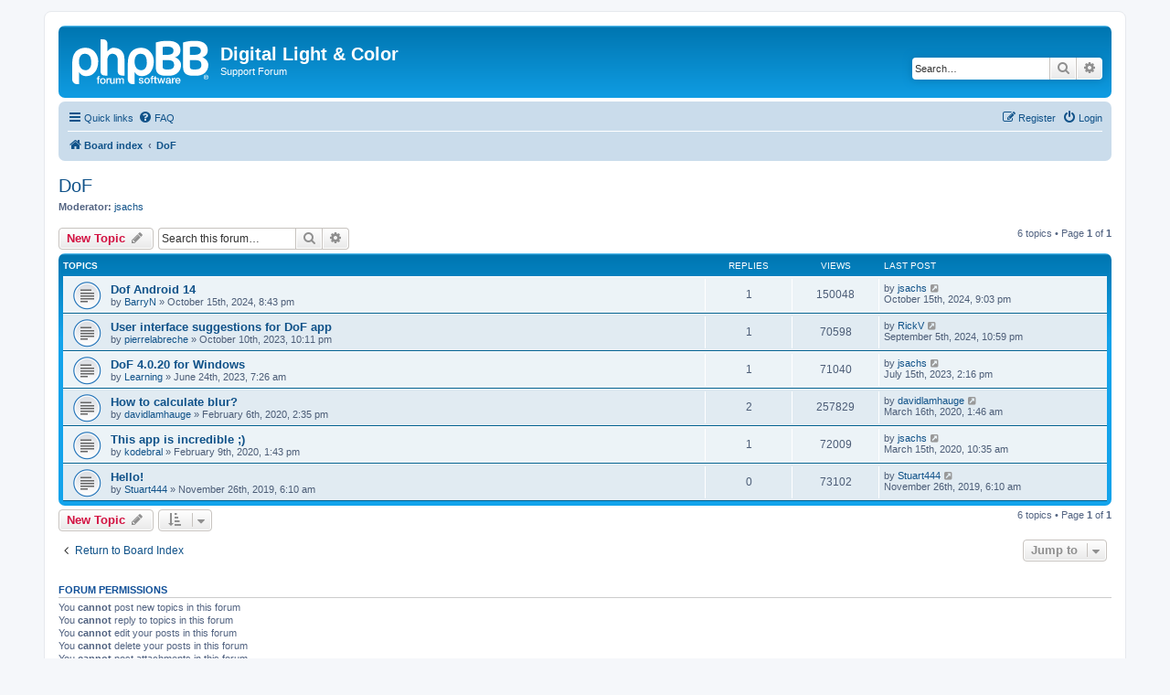

--- FILE ---
content_type: text/html; charset=UTF-8
request_url: https://www.dl-c.com/forums/viewforum.php?f=12&sid=3a6710bb99a4bcfe69bbd28c8ebc1a67
body_size: 4857
content:
<!DOCTYPE html>
<html dir="ltr" lang="en-us">
<head>
<meta charset="utf-8" />
<meta http-equiv="X-UA-Compatible" content="IE=edge">
<meta name="viewport" content="width=device-width, initial-scale=1" />

<title>DoF - Digital Light &amp; Color</title>


	<link rel="canonical" href="https://www.dl-c.com/forums/viewforum.php?f=12">

<!--
	phpBB style name: prosilver
	Based on style:   prosilver (this is the default phpBB3 style)
	Original author:  Tom Beddard ( http://www.subBlue.com/ )
	Modified by:
-->

<link href="./assets/css/font-awesome.min.css?assets_version=17" rel="stylesheet">
<link href="./styles/prosilver/theme/stylesheet.css?assets_version=17" rel="stylesheet">
<link href="./styles/prosilver/theme/en_us/stylesheet.css?assets_version=17" rel="stylesheet">




<!--[if lte IE 9]>
	<link href="./styles/prosilver/theme/tweaks.css?assets_version=17" rel="stylesheet">
<![endif]-->





</head>
<body id="phpbb" class="nojs notouch section-viewforum ltr ">


<div id="wrap" class="wrap">
	<a id="top" class="top-anchor" accesskey="t"></a>
	<div id="page-header">
		<div class="headerbar" role="banner">
					<div class="inner">

			<div id="site-description" class="site-description">
		<a id="logo" class="logo" href="./index.php?sid=4cf4c1f86f03315e45e53e7e1e37a3e0" title="Board index">
					<span class="site_logo"></span>
				</a>
				<h1>Digital Light &amp; Color</h1>
				<p>Support Forum</p>
				<p class="skiplink"><a href="#start_here">Skip to content</a></p>
			</div>

									<div id="search-box" class="search-box search-header" role="search">
				<form action="./search.php?sid=4cf4c1f86f03315e45e53e7e1e37a3e0" method="get" id="search">
				<fieldset>
					<input name="keywords" id="keywords" type="search" maxlength="128" title="Search for keywords" class="inputbox search tiny" size="20" value="" placeholder="Search…" />
					<button class="button button-search" type="submit" title="Search">
						<i class="icon fa-search fa-fw" aria-hidden="true"></i><span class="sr-only">Search</span>
					</button>
					<a href="./search.php?sid=4cf4c1f86f03315e45e53e7e1e37a3e0" class="button button-search-end" title="Advanced search">
						<i class="icon fa-cog fa-fw" aria-hidden="true"></i><span class="sr-only">Advanced search</span>
					</a>
					<input type="hidden" name="sid" value="4cf4c1f86f03315e45e53e7e1e37a3e0" />

				</fieldset>
				</form>
			</div>
						
			</div>
					</div>
				<div class="navbar" role="navigation">
	<div class="inner">

	<ul id="nav-main" class="nav-main linklist" role="menubar">

		<li id="quick-links" class="quick-links dropdown-container responsive-menu" data-skip-responsive="true">
			<a href="#" class="dropdown-trigger">
				<i class="icon fa-bars fa-fw" aria-hidden="true"></i><span>Quick links</span>
			</a>
			<div class="dropdown">
				<div class="pointer"><div class="pointer-inner"></div></div>
				<ul class="dropdown-contents" role="menu">
					
											<li class="separator"></li>
																									<li>
								<a href="./search.php?search_id=unanswered&amp;sid=4cf4c1f86f03315e45e53e7e1e37a3e0" role="menuitem">
									<i class="icon fa-file-o fa-fw icon-gray" aria-hidden="true"></i><span>Unanswered topics</span>
								</a>
							</li>
							<li>
								<a href="./search.php?search_id=active_topics&amp;sid=4cf4c1f86f03315e45e53e7e1e37a3e0" role="menuitem">
									<i class="icon fa-file-o fa-fw icon-blue" aria-hidden="true"></i><span>Active topics</span>
								</a>
							</li>
							<li class="separator"></li>
							<li>
								<a href="./search.php?sid=4cf4c1f86f03315e45e53e7e1e37a3e0" role="menuitem">
									<i class="icon fa-search fa-fw" aria-hidden="true"></i><span>Search</span>
								</a>
							</li>
					
										<li class="separator"></li>

									</ul>
			</div>
		</li>

				<li data-skip-responsive="true">
			<a href="/forums/app.php/help/faq?sid=4cf4c1f86f03315e45e53e7e1e37a3e0" rel="help" title="Frequently Asked Questions" role="menuitem">
				<i class="icon fa-question-circle fa-fw" aria-hidden="true"></i><span>FAQ</span>
			</a>
		</li>
						
			<li class="rightside"  data-skip-responsive="true">
			<a href="./ucp.php?mode=login&amp;redirect=viewforum.php%3Ff%3D12&amp;sid=4cf4c1f86f03315e45e53e7e1e37a3e0" title="Login" accesskey="x" role="menuitem">
				<i class="icon fa-power-off fa-fw" aria-hidden="true"></i><span>Login</span>
			</a>
		</li>
					<li class="rightside" data-skip-responsive="true">
				<a href="./ucp.php?mode=register&amp;sid=4cf4c1f86f03315e45e53e7e1e37a3e0" role="menuitem">
					<i class="icon fa-pencil-square-o  fa-fw" aria-hidden="true"></i><span>Register</span>
				</a>
			</li>
						</ul>

	<ul id="nav-breadcrumbs" class="nav-breadcrumbs linklist navlinks" role="menubar">
				
		
		<li class="breadcrumbs" itemscope itemtype="https://schema.org/BreadcrumbList">

			
							<span class="crumb" itemtype="https://schema.org/ListItem" itemprop="itemListElement" itemscope><a itemprop="item" href="./index.php?sid=4cf4c1f86f03315e45e53e7e1e37a3e0" accesskey="h" data-navbar-reference="index"><i class="icon fa-home fa-fw"></i><span itemprop="name">Board index</span></a><meta itemprop="position" content="1" /></span>

											
								<span class="crumb" itemtype="https://schema.org/ListItem" itemprop="itemListElement" itemscope data-forum-id="12"><a itemprop="item" href="./viewforum.php?f=12&amp;sid=4cf4c1f86f03315e45e53e7e1e37a3e0"><span itemprop="name">DoF</span></a><meta itemprop="position" content="2" /></span>
							
					</li>

		
					<li class="rightside responsive-search">
				<a href="./search.php?sid=4cf4c1f86f03315e45e53e7e1e37a3e0" title="View the advanced search options" role="menuitem">
					<i class="icon fa-search fa-fw" aria-hidden="true"></i><span class="sr-only">Search</span>
				</a>
			</li>
			</ul>

	</div>
</div>
	</div>

	
	<a id="start_here" class="anchor"></a>
	<div id="page-body" class="page-body" role="main">
		
		<h2 class="forum-title"><a href="./viewforum.php?f=12&amp;sid=4cf4c1f86f03315e45e53e7e1e37a3e0">DoF</a></h2>
<div>
	<!-- NOTE: remove the style="display: none" when you want to have the forum description on the forum body -->
	<div style="display: none !important;">Messages related to the DoF depth of field calculator for Windows<br /></div>	<p><strong>Moderator:</strong> <a href="./memberlist.php?mode=viewprofile&amp;u=53&amp;sid=4cf4c1f86f03315e45e53e7e1e37a3e0" class="username">jsachs</a></p></div>



	<div class="action-bar bar-top">

				
		<a href="./posting.php?mode=post&amp;f=12&amp;sid=4cf4c1f86f03315e45e53e7e1e37a3e0" class="button" title="Post a new topic">
							<span>New Topic</span> <i class="icon fa-pencil fa-fw" aria-hidden="true"></i>
					</a>
				
			<div class="search-box" role="search">
			<form method="get" id="forum-search" action="./search.php?sid=4cf4c1f86f03315e45e53e7e1e37a3e0">
			<fieldset>
				<input class="inputbox search tiny" type="search" name="keywords" id="search_keywords" size="20" placeholder="Search this forum…" />
				<button class="button button-search" type="submit" title="Search">
					<i class="icon fa-search fa-fw" aria-hidden="true"></i><span class="sr-only">Search</span>
				</button>
				<a href="./search.php?fid%5B%5D=12&amp;sid=4cf4c1f86f03315e45e53e7e1e37a3e0" class="button button-search-end" title="Advanced search">
					<i class="icon fa-cog fa-fw" aria-hidden="true"></i><span class="sr-only">Advanced search</span>
				</a>
				<input type="hidden" name="fid[0]" value="12" />
<input type="hidden" name="sid" value="4cf4c1f86f03315e45e53e7e1e37a3e0" />

			</fieldset>
			</form>
		</div>
	
	<div class="pagination">
				6 topics
					&bull; Page <strong>1</strong> of <strong>1</strong>
			</div>

	</div>




	
			<div class="forumbg">
		<div class="inner">
		<ul class="topiclist">
			<li class="header">
				<dl class="row-item">
					<dt><div class="list-inner">Topics</div></dt>
					<dd class="posts">Replies</dd>
					<dd class="views">Views</dd>
					<dd class="lastpost"><span>Last post</span></dd>
				</dl>
			</li>
		</ul>
		<ul class="topiclist topics">
	
				<li class="row bg1">
						<dl class="row-item topic_read">
				<dt title="No unread posts">
										<div class="list-inner">
																		<a href="./viewtopic.php?t=3921&amp;sid=4cf4c1f86f03315e45e53e7e1e37a3e0" class="topictitle">Dof Android 14</a>																								<br />
						
												<div class="responsive-show" style="display: none;">
							Last post by <a href="./memberlist.php?mode=viewprofile&amp;u=53&amp;sid=4cf4c1f86f03315e45e53e7e1e37a3e0" class="username">jsachs</a> &laquo; <a href="./viewtopic.php?p=14295&amp;sid=4cf4c1f86f03315e45e53e7e1e37a3e0#p14295" title="Go to last post"><time datetime="2024-10-16T01:03:16+00:00">October 15th, 2024, 9:03 pm</time></a>
													</div>
														<span class="responsive-show left-box" style="display: none;">Replies: <strong>1</strong></span>
													
						<div class="topic-poster responsive-hide left-box">
																												by <a href="./memberlist.php?mode=viewprofile&amp;u=30996&amp;sid=4cf4c1f86f03315e45e53e7e1e37a3e0" class="username">BarryN</a> &raquo; <time datetime="2024-10-16T00:43:57+00:00">October 15th, 2024, 8:43 pm</time>
																				</div>

						
											</div>
				</dt>
				<dd class="posts">1 <dfn>Replies</dfn></dd>
				<dd class="views">150048 <dfn>Views</dfn></dd>
				<dd class="lastpost">
					<span><dfn>Last post </dfn>by <a href="./memberlist.php?mode=viewprofile&amp;u=53&amp;sid=4cf4c1f86f03315e45e53e7e1e37a3e0" class="username">jsachs</a>													<a href="./viewtopic.php?p=14295&amp;sid=4cf4c1f86f03315e45e53e7e1e37a3e0#p14295" title="Go to last post">
								<i class="icon fa-external-link-square fa-fw icon-lightgray icon-md" aria-hidden="true"></i><span class="sr-only"></span>
							</a>
												<br /><time datetime="2024-10-16T01:03:16+00:00">October 15th, 2024, 9:03 pm</time>
					</span>
				</dd>
			</dl>
					</li>
		
	

	
	
				<li class="row bg2">
						<dl class="row-item topic_read">
				<dt title="No unread posts">
										<div class="list-inner">
																		<a href="./viewtopic.php?t=3644&amp;sid=4cf4c1f86f03315e45e53e7e1e37a3e0" class="topictitle">User interface suggestions for DoF app</a>																								<br />
						
												<div class="responsive-show" style="display: none;">
							Last post by <a href="./memberlist.php?mode=viewprofile&amp;u=30983&amp;sid=4cf4c1f86f03315e45e53e7e1e37a3e0" class="username">RickV</a> &laquo; <a href="./viewtopic.php?p=14173&amp;sid=4cf4c1f86f03315e45e53e7e1e37a3e0#p14173" title="Go to last post"><time datetime="2024-09-06T02:59:32+00:00">September 5th, 2024, 10:59 pm</time></a>
													</div>
														<span class="responsive-show left-box" style="display: none;">Replies: <strong>1</strong></span>
													
						<div class="topic-poster responsive-hide left-box">
																												by <a href="./memberlist.php?mode=viewprofile&amp;u=30758&amp;sid=4cf4c1f86f03315e45e53e7e1e37a3e0" class="username">pierrelabreche</a> &raquo; <time datetime="2023-10-11T02:11:25+00:00">October 10th, 2023, 10:11 pm</time>
																				</div>

						
											</div>
				</dt>
				<dd class="posts">1 <dfn>Replies</dfn></dd>
				<dd class="views">70598 <dfn>Views</dfn></dd>
				<dd class="lastpost">
					<span><dfn>Last post </dfn>by <a href="./memberlist.php?mode=viewprofile&amp;u=30983&amp;sid=4cf4c1f86f03315e45e53e7e1e37a3e0" class="username">RickV</a>													<a href="./viewtopic.php?p=14173&amp;sid=4cf4c1f86f03315e45e53e7e1e37a3e0#p14173" title="Go to last post">
								<i class="icon fa-external-link-square fa-fw icon-lightgray icon-md" aria-hidden="true"></i><span class="sr-only"></span>
							</a>
												<br /><time datetime="2024-09-06T02:59:32+00:00">September 5th, 2024, 10:59 pm</time>
					</span>
				</dd>
			</dl>
					</li>
		
	

	
	
				<li class="row bg1">
						<dl class="row-item topic_read">
				<dt title="No unread posts">
										<div class="list-inner">
																		<a href="./viewtopic.php?t=3563&amp;sid=4cf4c1f86f03315e45e53e7e1e37a3e0" class="topictitle">DoF 4.0.20 for Windows</a>																								<br />
						
												<div class="responsive-show" style="display: none;">
							Last post by <a href="./memberlist.php?mode=viewprofile&amp;u=53&amp;sid=4cf4c1f86f03315e45e53e7e1e37a3e0" class="username">jsachs</a> &laquo; <a href="./viewtopic.php?p=13368&amp;sid=4cf4c1f86f03315e45e53e7e1e37a3e0#p13368" title="Go to last post"><time datetime="2023-07-15T18:16:33+00:00">July 15th, 2023, 2:16 pm</time></a>
													</div>
														<span class="responsive-show left-box" style="display: none;">Replies: <strong>1</strong></span>
													
						<div class="topic-poster responsive-hide left-box">
																												by <a href="./memberlist.php?mode=viewprofile&amp;u=30950&amp;sid=4cf4c1f86f03315e45e53e7e1e37a3e0" class="username">Learning</a> &raquo; <time datetime="2023-06-24T11:26:56+00:00">June 24th, 2023, 7:26 am</time>
																				</div>

						
											</div>
				</dt>
				<dd class="posts">1 <dfn>Replies</dfn></dd>
				<dd class="views">71040 <dfn>Views</dfn></dd>
				<dd class="lastpost">
					<span><dfn>Last post </dfn>by <a href="./memberlist.php?mode=viewprofile&amp;u=53&amp;sid=4cf4c1f86f03315e45e53e7e1e37a3e0" class="username">jsachs</a>													<a href="./viewtopic.php?p=13368&amp;sid=4cf4c1f86f03315e45e53e7e1e37a3e0#p13368" title="Go to last post">
								<i class="icon fa-external-link-square fa-fw icon-lightgray icon-md" aria-hidden="true"></i><span class="sr-only"></span>
							</a>
												<br /><time datetime="2023-07-15T18:16:33+00:00">July 15th, 2023, 2:16 pm</time>
					</span>
				</dd>
			</dl>
					</li>
		
	

	
	
				<li class="row bg2">
						<dl class="row-item topic_read">
				<dt title="No unread posts">
										<div class="list-inner">
																		<a href="./viewtopic.php?t=2398&amp;sid=4cf4c1f86f03315e45e53e7e1e37a3e0" class="topictitle">How to calculate blur?</a>																								<br />
						
												<div class="responsive-show" style="display: none;">
							Last post by <a href="./memberlist.php?mode=viewprofile&amp;u=30803&amp;sid=4cf4c1f86f03315e45e53e7e1e37a3e0" class="username">davidlamhauge</a> &laquo; <a href="./viewtopic.php?p=9833&amp;sid=4cf4c1f86f03315e45e53e7e1e37a3e0#p9833" title="Go to last post"><time datetime="2020-03-16T05:46:43+00:00">March 16th, 2020, 1:46 am</time></a>
													</div>
														<span class="responsive-show left-box" style="display: none;">Replies: <strong>2</strong></span>
													
						<div class="topic-poster responsive-hide left-box">
																												by <a href="./memberlist.php?mode=viewprofile&amp;u=30803&amp;sid=4cf4c1f86f03315e45e53e7e1e37a3e0" class="username">davidlamhauge</a> &raquo; <time datetime="2020-02-06T18:35:27+00:00">February 6th, 2020, 2:35 pm</time>
																				</div>

						
											</div>
				</dt>
				<dd class="posts">2 <dfn>Replies</dfn></dd>
				<dd class="views">257829 <dfn>Views</dfn></dd>
				<dd class="lastpost">
					<span><dfn>Last post </dfn>by <a href="./memberlist.php?mode=viewprofile&amp;u=30803&amp;sid=4cf4c1f86f03315e45e53e7e1e37a3e0" class="username">davidlamhauge</a>													<a href="./viewtopic.php?p=9833&amp;sid=4cf4c1f86f03315e45e53e7e1e37a3e0#p9833" title="Go to last post">
								<i class="icon fa-external-link-square fa-fw icon-lightgray icon-md" aria-hidden="true"></i><span class="sr-only"></span>
							</a>
												<br /><time datetime="2020-03-16T05:46:43+00:00">March 16th, 2020, 1:46 am</time>
					</span>
				</dd>
			</dl>
					</li>
		
	

	
	
				<li class="row bg1">
						<dl class="row-item topic_read">
				<dt title="No unread posts">
										<div class="list-inner">
																		<a href="./viewtopic.php?t=2400&amp;sid=4cf4c1f86f03315e45e53e7e1e37a3e0" class="topictitle">This app is incredible ;)</a>																								<br />
						
												<div class="responsive-show" style="display: none;">
							Last post by <a href="./memberlist.php?mode=viewprofile&amp;u=53&amp;sid=4cf4c1f86f03315e45e53e7e1e37a3e0" class="username">jsachs</a> &laquo; <a href="./viewtopic.php?p=9829&amp;sid=4cf4c1f86f03315e45e53e7e1e37a3e0#p9829" title="Go to last post"><time datetime="2020-03-15T14:35:55+00:00">March 15th, 2020, 10:35 am</time></a>
													</div>
														<span class="responsive-show left-box" style="display: none;">Replies: <strong>1</strong></span>
													
						<div class="topic-poster responsive-hide left-box">
																												by <a href="./memberlist.php?mode=viewprofile&amp;u=30804&amp;sid=4cf4c1f86f03315e45e53e7e1e37a3e0" class="username">kodebral</a> &raquo; <time datetime="2020-02-09T17:43:04+00:00">February 9th, 2020, 1:43 pm</time>
																				</div>

						
											</div>
				</dt>
				<dd class="posts">1 <dfn>Replies</dfn></dd>
				<dd class="views">72009 <dfn>Views</dfn></dd>
				<dd class="lastpost">
					<span><dfn>Last post </dfn>by <a href="./memberlist.php?mode=viewprofile&amp;u=53&amp;sid=4cf4c1f86f03315e45e53e7e1e37a3e0" class="username">jsachs</a>													<a href="./viewtopic.php?p=9829&amp;sid=4cf4c1f86f03315e45e53e7e1e37a3e0#p9829" title="Go to last post">
								<i class="icon fa-external-link-square fa-fw icon-lightgray icon-md" aria-hidden="true"></i><span class="sr-only"></span>
							</a>
												<br /><time datetime="2020-03-15T14:35:55+00:00">March 15th, 2020, 10:35 am</time>
					</span>
				</dd>
			</dl>
					</li>
		
	

	
	
				<li class="row bg2">
						<dl class="row-item topic_read">
				<dt title="No unread posts">
										<div class="list-inner">
																		<a href="./viewtopic.php?t=2263&amp;sid=4cf4c1f86f03315e45e53e7e1e37a3e0" class="topictitle">Hello!</a>																								<br />
						
												<div class="responsive-show" style="display: none;">
							Last post by <a href="./memberlist.php?mode=viewprofile&amp;u=30795&amp;sid=4cf4c1f86f03315e45e53e7e1e37a3e0" class="username">Stuart444</a> &laquo; <a href="./viewtopic.php?p=9105&amp;sid=4cf4c1f86f03315e45e53e7e1e37a3e0#p9105" title="Go to last post"><time datetime="2019-11-26T10:10:38+00:00">November 26th, 2019, 6:10 am</time></a>
													</div>
													
						<div class="topic-poster responsive-hide left-box">
																												by <a href="./memberlist.php?mode=viewprofile&amp;u=30795&amp;sid=4cf4c1f86f03315e45e53e7e1e37a3e0" class="username">Stuart444</a> &raquo; <time datetime="2019-11-26T10:10:38+00:00">November 26th, 2019, 6:10 am</time>
																				</div>

						
											</div>
				</dt>
				<dd class="posts">0 <dfn>Replies</dfn></dd>
				<dd class="views">73102 <dfn>Views</dfn></dd>
				<dd class="lastpost">
					<span><dfn>Last post </dfn>by <a href="./memberlist.php?mode=viewprofile&amp;u=30795&amp;sid=4cf4c1f86f03315e45e53e7e1e37a3e0" class="username">Stuart444</a>													<a href="./viewtopic.php?p=9105&amp;sid=4cf4c1f86f03315e45e53e7e1e37a3e0#p9105" title="Go to last post">
								<i class="icon fa-external-link-square fa-fw icon-lightgray icon-md" aria-hidden="true"></i><span class="sr-only"></span>
							</a>
												<br /><time datetime="2019-11-26T10:10:38+00:00">November 26th, 2019, 6:10 am</time>
					</span>
				</dd>
			</dl>
					</li>
		
				</ul>
		</div>
	</div>
	

	<div class="action-bar bar-bottom">
					
			<a href="./posting.php?mode=post&amp;f=12&amp;sid=4cf4c1f86f03315e45e53e7e1e37a3e0" class="button" title="Post a new topic">
							<span>New Topic</span> <i class="icon fa-pencil fa-fw" aria-hidden="true"></i>
						</a>

					
					<form method="post" action="./viewforum.php?f=12&amp;sid=4cf4c1f86f03315e45e53e7e1e37a3e0">
			<div class="dropdown-container dropdown-container-left dropdown-button-control sort-tools">
	<span title="Display and sorting options" class="button button-secondary dropdown-trigger dropdown-select">
		<i class="icon fa-sort-amount-asc fa-fw" aria-hidden="true"></i>
		<span class="caret"><i class="icon fa-sort-down fa-fw" aria-hidden="true"></i></span>
	</span>
	<div class="dropdown hidden">
		<div class="pointer"><div class="pointer-inner"></div></div>
		<div class="dropdown-contents">
			<fieldset class="display-options">
							<label>Display: <select name="st" id="st"><option value="0" selected="selected">All Topics</option><option value="1">1 day</option><option value="7">7 days</option><option value="14">2 weeks</option><option value="30">1 month</option><option value="90">3 months</option><option value="180">6 months</option><option value="365">1 year</option></select></label>
								<label>Sort by: <select name="sk" id="sk"><option value="a">Author</option><option value="t" selected="selected">Post time</option><option value="r">Replies</option><option value="s">Subject</option><option value="v">Views</option></select></label>
				<label>Direction: <select name="sd" id="sd"><option value="a">Ascending</option><option value="d" selected="selected">Descending</option></select></label>
								<hr class="dashed" />
				<input type="submit" class="button2" name="sort" value="Go" />
						</fieldset>
		</div>
	</div>
</div>
			</form>
		
		<div class="pagination">
						6 topics
							 &bull; Page <strong>1</strong> of <strong>1</strong>
					</div>
	</div>


<div class="action-bar actions-jump">
		<p class="jumpbox-return">
		<a href="./index.php?sid=4cf4c1f86f03315e45e53e7e1e37a3e0" class="left-box arrow-left" accesskey="r">
			<i class="icon fa-angle-left fa-fw icon-black" aria-hidden="true"></i><span>Return to Board Index</span>
		</a>
	</p>
	
		<div class="jumpbox dropdown-container dropdown-container-right dropdown-up dropdown-left dropdown-button-control" id="jumpbox">
			<span title="Jump to" class="button button-secondary dropdown-trigger dropdown-select">
				<span>Jump to</span>
				<span class="caret"><i class="icon fa-sort-down fa-fw" aria-hidden="true"></i></span>
			</span>
		<div class="dropdown">
			<div class="pointer"><div class="pointer-inner"></div></div>
			<ul class="dropdown-contents">
																				<li><a href="./viewforum.php?f=4&amp;sid=4cf4c1f86f03315e45e53e7e1e37a3e0" class="jumpbox-forum-link"> <span> Picture Window Support</span></a></li>
																<li><a href="./viewforum.php?f=5&amp;sid=4cf4c1f86f03315e45e53e7e1e37a3e0" class="jumpbox-forum-link"> <span> Picture Window Tips</span></a></li>
																<li><a href="./viewforum.php?f=12&amp;sid=4cf4c1f86f03315e45e53e7e1e37a3e0" class="jumpbox-forum-link"> <span> DoF</span></a></li>
																<li><a href="./viewforum.php?f=11&amp;sid=4cf4c1f86f03315e45e53e7e1e37a3e0" class="jumpbox-forum-link"> <span> PWP 8 Beta</span></a></li>
																<li><a href="./viewforum.php?f=10&amp;sid=4cf4c1f86f03315e45e53e7e1e37a3e0" class="jumpbox-forum-link"> <span> PWP 7 Beta Comments</span></a></li>
																<li><a href="./viewforum.php?f=9&amp;sid=4cf4c1f86f03315e45e53e7e1e37a3e0" class="jumpbox-forum-link"> <span> PWP 6 Beta Comments</span></a></li>
																<li><a href="./viewforum.php?f=7&amp;sid=4cf4c1f86f03315e45e53e7e1e37a3e0" class="jumpbox-forum-link"> <span> Profile Mechanic Announcements and Support</span></a></li>
											</ul>
		</div>
	</div>

	</div>



	<div class="stat-block permissions">
		<h3>Forum permissions</h3>
		<p>You <strong>cannot</strong> post new topics in this forum<br />You <strong>cannot</strong> reply to topics in this forum<br />You <strong>cannot</strong> edit your posts in this forum<br />You <strong>cannot</strong> delete your posts in this forum<br />You <strong>cannot</strong> post attachments in this forum<br /></p>
	</div>

		<!-- Cleantalk -->
<script type="text/javascript">
			var ct_cookie_name = "ct_checkjs",
				ct_cookie_value = "1064415261";
</script>
<!--/Cleantalk -->	</div>


<div id="page-footer" class="page-footer" role="contentinfo">
	<div class="navbar" role="navigation">
	<div class="inner">

	<ul id="nav-footer" class="nav-footer linklist" role="menubar">
		<li class="breadcrumbs">
									<span class="crumb"><a href="./index.php?sid=4cf4c1f86f03315e45e53e7e1e37a3e0" data-navbar-reference="index"><i class="icon fa-home fa-fw" aria-hidden="true"></i><span>Board index</span></a></span>					</li>
		
				<li class="rightside">All times are <span title="UTC-4">UTC-04:00</span></li>
							<li class="rightside">
				<a href="./ucp.php?mode=delete_cookies&amp;sid=4cf4c1f86f03315e45e53e7e1e37a3e0" data-ajax="true" data-refresh="true" role="menuitem">
					<i class="icon fa-trash fa-fw" aria-hidden="true"></i><span>Delete cookies</span>
				</a>
			</li>
														</ul>

	</div>
</div>

	<div class="copyright">
				<p class="footer-row">
			<span class="footer-copyright">Powered by <a href="https://www.phpbb.com/">phpBB</a>&reg; Forum Software &copy; phpBB Limited</span>
		</p>
						<p class="footer-row" role="menu">
			<a class="footer-link" href="./ucp.php?mode=privacy&amp;sid=4cf4c1f86f03315e45e53e7e1e37a3e0" title="Privacy" role="menuitem">
				<span class="footer-link-text">Privacy</span>
			</a>
			|
			<a class="footer-link" href="./ucp.php?mode=terms&amp;sid=4cf4c1f86f03315e45e53e7e1e37a3e0" title="Terms" role="menuitem">
				<span class="footer-link-text">Terms</span>
			</a>
		</p>
					</div>

	<div id="darkenwrapper" class="darkenwrapper" data-ajax-error-title="AJAX error" data-ajax-error-text="Something went wrong when processing your request." data-ajax-error-text-abort="User aborted request." data-ajax-error-text-timeout="Your request timed out; please try again." data-ajax-error-text-parsererror="Something went wrong with the request and the server returned an invalid reply.">
		<div id="darken" class="darken">&nbsp;</div>
	</div>

	<div id="phpbb_alert" class="phpbb_alert" data-l-err="Error" data-l-timeout-processing-req="Request timed out.">
		<a href="#" class="alert_close">
			<i class="icon fa-times-circle fa-fw" aria-hidden="true"></i>
		</a>
		<h3 class="alert_title">&nbsp;</h3><p class="alert_text"></p>
	</div>
	<div id="phpbb_confirm" class="phpbb_alert">
		<a href="#" class="alert_close">
			<i class="icon fa-times-circle fa-fw" aria-hidden="true"></i>
		</a>
		<div class="alert_text"></div>
	</div>
</div>

</div>

<div>
	<a id="bottom" class="anchor" accesskey="z"></a>
	</div>

<script src="./assets/javascript/jquery-3.6.0.min.js?assets_version=17"></script>
<script src="./assets/javascript/core.js?assets_version=17"></script>



<script src="./ext/cleantalk/antispam/styles/all/template/cleantalk.js?assets_version=17"></script>
<script src="./styles/prosilver/template/forum_fn.js?assets_version=17"></script>
<script src="./styles/prosilver/template/ajax.js?assets_version=17"></script>



</body>
</html>
